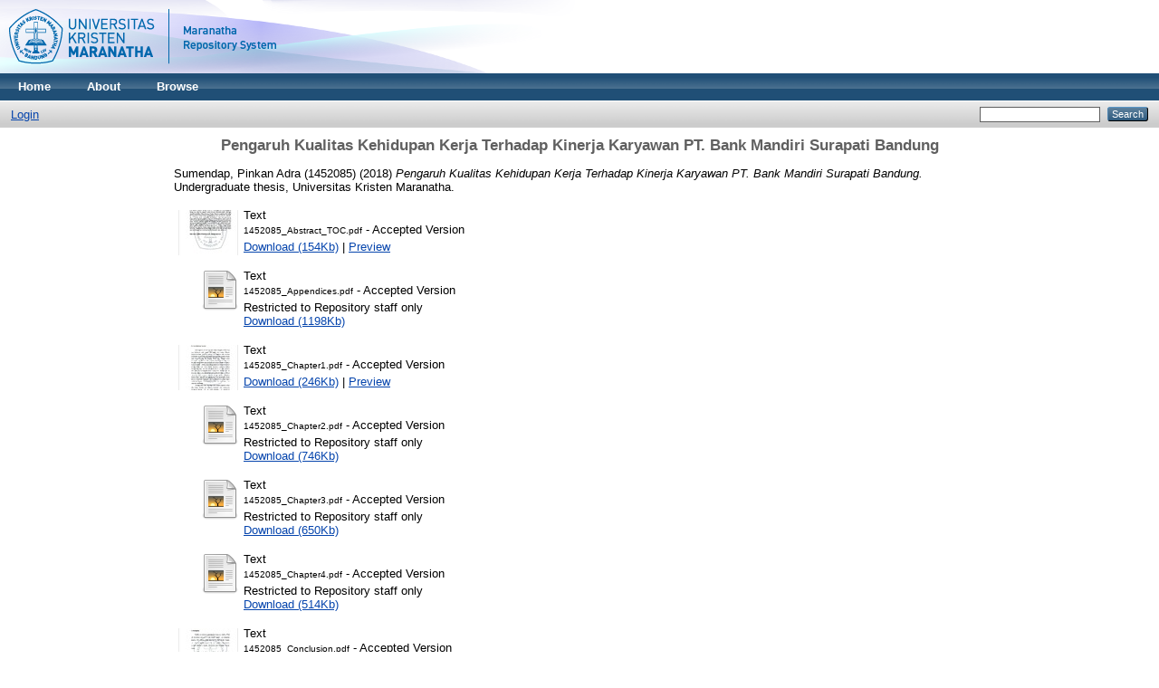

--- FILE ---
content_type: text/html; charset=utf-8
request_url: http://repository.maranatha.edu/25204/
body_size: 32747
content:
<!DOCTYPE html PUBLIC "-//W3C//DTD XHTML 1.0 Transitional//EN"
"http://www.w3.org/TR/xhtml1/DTD/xhtml1-transitional.dtd">
<html xmlns="http://www.w3.org/1999/xhtml">
  <head>
    <title> Pengaruh Kualitas Kehidupan Kerja Terhadap Kinerja Karyawan PT. Bank Mandiri Surapati Bandung   - MCUrepository</title>
    <link rel="Top" href="http://repository.maranatha.edu/" />
    <link rel="Sword" href="http://repository.maranatha.edu/sword-app/servicedocument" />
    <link rel="SwordDeposit" href="http://repository.maranatha.edu/id/contents" />
    <link rel="Search" type="text/html" href="http://repository.maranatha.edu/cgi/search" />
    <link rel="Search" type="application/opensearchdescription+xml" href="http://repository.maranatha.edu/cgi/opensearchdescription" />
    <script type="text/javascript">var eprints_logged_in = false;</script>
    <style type="text/css">.ep_not_logged_in { display: none }</style>
    <script type="text/javascript" src="/javascript/auto.js"><!-- padder --></script>
    <link rel="stylesheet" type="text/css" href="/style/auto.css" />
    <style type="text/css" media="print">.ep_noprint { display: none }</style>
    <link rel="icon" href="/favicon.ico" type="image/x-icon" />
    <link rel="shortcut icon" href="/favicon.ico" type="image/x-icon" />
    <meta name="eprints.creators_name" content="Sumendap, Pinkan Adra (1452085)" />
<meta name="eprints.type" content="thesis" />
<meta name="eprints.datestamp" content="2018-12-17 05:43:20" />
<meta name="eprints.lastmod" content="2018-12-17 05:43:20" />
<meta name="eprints.metadata_visibility" content="show" />
<meta name="eprints.title" content="Pengaruh Kualitas Kehidupan Kerja Terhadap Kinerja Karyawan PT. Bank Mandiri Surapati Bandung
" />
<meta name="eprints.ispublished" content="unpub" />
<meta name="eprints.subjects" content="H1" />
<meta name="eprints.full_text_status" content="restricted" />
<meta name="eprints.keywords" content="Quality of Work Life (QWL), Kinerja karyawan." />
<meta name="eprints.abstract" content="Suatu organisasi atau lembaga harus mampu mengelola sumber daya yang dimilikinya. Manusia merupakan sumber daya paling penting dalam organisasi untuk mencapai keberhasilan, karena sumber daya manusia ini menunjang organisasi dengan bakat, karya, kreativitas dan dorongan untuk mencapai kinerja yang baik. PT. Bank Mandiri Surapati Bandung adalah salah satu perusahaan yang bergerak di bidang jasa, salah satu tugasnya adalah melayani masyarakat umum yang ingin melakukan transaksi. Setiap karyawan dituntut untuk selalu ramah kepada setiap nasabah. Hal ini dapat terlaksana apabila terdapat Quality of Work Life yang baik. Dalam penelitian ini dimana Quality of Work Life yang merupakan variabel bebas (X) dan variabel terikat adalah kinerja karyawan (Y). Tujuan dari penelitian ini adalah untuk mengetahui pengaruh Quality of Work Life terhadap Kinerja Karyawan di PT. Bank Mandiri Surapati Bandung. Teknik pengambilan sampel yang digunakan adalah purposive sampling dengan 60 responden. Metode pengumpulan data menggunakan kuesioner. Analisis yang digunakan adalah analisis regresi linear berganda dengan menggunakan program SPSS. Hasil dari penelitian ini menemukan bahwa Quality of Work Life dan kinerja karyawan di PT. Bank Mandiri Surapati Bandung sudah baik dan terdapat pengaruh Quality of Work Life terhadap Kinerja Karyawan. Perusahaan harus memperhatikan Quality of Work Life para karyawannya agar tercipta kinerja karyawan yang baik demi mencapai tujuan perusahaan.
" />
<meta name="eprints.date" content="2018" />
<meta name="eprints.date_type" content="submitted" />
<meta name="eprints.institution" content="Universitas Kristen Maranatha" />
<meta name="eprints.department" content="Fakultas Ekonomi Program Studi S1 Manajemen" />
<meta name="eprints.thesis_type" content="other" />
<meta name="eprints.citation" content="  Sumendap, Pinkan Adra (1452085)  (2018) Pengaruh Kualitas Kehidupan Kerja Terhadap Kinerja Karyawan PT. Bank Mandiri Surapati Bandung.  Undergraduate thesis, Universitas Kristen Maranatha.   " />
<meta name="eprints.document_url" content="http://repository.maranatha.edu/25204/1/1452085_Abstract_TOC.pdf" />
<meta name="eprints.document_url" content="http://repository.maranatha.edu/25204/2/1452085_Appendices.pdf" />
<meta name="eprints.document_url" content="http://repository.maranatha.edu/25204/3/1452085_Chapter1.pdf" />
<meta name="eprints.document_url" content="http://repository.maranatha.edu/25204/4/1452085_Chapter2.pdf" />
<meta name="eprints.document_url" content="http://repository.maranatha.edu/25204/5/1452085_Chapter3.pdf" />
<meta name="eprints.document_url" content="http://repository.maranatha.edu/25204/6/1452085_Chapter4.pdf" />
<meta name="eprints.document_url" content="http://repository.maranatha.edu/25204/7/1452085_Conclusion.pdf" />
<meta name="eprints.document_url" content="http://repository.maranatha.edu/25204/8/1452085_Cover%20.pdf" />
<meta name="eprints.document_url" content="http://repository.maranatha.edu/25204/9/1452085_References.pdf" />
<link rel="schema.DC" href="http://purl.org/DC/elements/1.0/" />
<meta name="DC.title" content="Pengaruh Kualitas Kehidupan Kerja Terhadap Kinerja Karyawan PT. Bank Mandiri Surapati Bandung
" />
<meta name="DC.creator" content="Sumendap, Pinkan Adra (1452085)" />
<meta name="DC.subject" content="H Social Sciences (General)" />
<meta name="DC.description" content="Suatu organisasi atau lembaga harus mampu mengelola sumber daya yang dimilikinya. Manusia merupakan sumber daya paling penting dalam organisasi untuk mencapai keberhasilan, karena sumber daya manusia ini menunjang organisasi dengan bakat, karya, kreativitas dan dorongan untuk mencapai kinerja yang baik. PT. Bank Mandiri Surapati Bandung adalah salah satu perusahaan yang bergerak di bidang jasa, salah satu tugasnya adalah melayani masyarakat umum yang ingin melakukan transaksi. Setiap karyawan dituntut untuk selalu ramah kepada setiap nasabah. Hal ini dapat terlaksana apabila terdapat Quality of Work Life yang baik. Dalam penelitian ini dimana Quality of Work Life yang merupakan variabel bebas (X) dan variabel terikat adalah kinerja karyawan (Y). Tujuan dari penelitian ini adalah untuk mengetahui pengaruh Quality of Work Life terhadap Kinerja Karyawan di PT. Bank Mandiri Surapati Bandung. Teknik pengambilan sampel yang digunakan adalah purposive sampling dengan 60 responden. Metode pengumpulan data menggunakan kuesioner. Analisis yang digunakan adalah analisis regresi linear berganda dengan menggunakan program SPSS. Hasil dari penelitian ini menemukan bahwa Quality of Work Life dan kinerja karyawan di PT. Bank Mandiri Surapati Bandung sudah baik dan terdapat pengaruh Quality of Work Life terhadap Kinerja Karyawan. Perusahaan harus memperhatikan Quality of Work Life para karyawannya agar tercipta kinerja karyawan yang baik demi mencapai tujuan perusahaan.
" />
<meta name="DC.date" content="2018" />
<meta name="DC.type" content="Thesis" />
<meta name="DC.type" content="NonPeerReviewed" />
<meta name="DC.format" content="text" />
<meta name="DC.identifier" content="http://repository.maranatha.edu/25204/1/1452085_Abstract_TOC.pdf" />
<meta name="DC.format" content="text" />
<meta name="DC.identifier" content="http://repository.maranatha.edu/25204/2/1452085_Appendices.pdf" />
<meta name="DC.format" content="text" />
<meta name="DC.identifier" content="http://repository.maranatha.edu/25204/3/1452085_Chapter1.pdf" />
<meta name="DC.format" content="text" />
<meta name="DC.identifier" content="http://repository.maranatha.edu/25204/4/1452085_Chapter2.pdf" />
<meta name="DC.format" content="text" />
<meta name="DC.identifier" content="http://repository.maranatha.edu/25204/5/1452085_Chapter3.pdf" />
<meta name="DC.format" content="text" />
<meta name="DC.identifier" content="http://repository.maranatha.edu/25204/6/1452085_Chapter4.pdf" />
<meta name="DC.format" content="text" />
<meta name="DC.identifier" content="http://repository.maranatha.edu/25204/7/1452085_Conclusion.pdf" />
<meta name="DC.format" content="text" />
<meta name="DC.identifier" content="http://repository.maranatha.edu/25204/8/1452085_Cover%20.pdf" />
<meta name="DC.format" content="text" />
<meta name="DC.identifier" content="http://repository.maranatha.edu/25204/9/1452085_References.pdf" />
<meta name="DC.identifier" content="  Sumendap, Pinkan Adra (1452085)  (2018) Pengaruh Kualitas Kehidupan Kerja Terhadap Kinerja Karyawan PT. Bank Mandiri Surapati Bandung.  Undergraduate thesis, Universitas Kristen Maranatha.   " />
<meta name="DC.relation" content="http://repository.maranatha.edu/25204/" />
<link rel="alternate" href="http://repository.maranatha.edu/cgi/export/eprint/25204/RDFXML/mcu-eprint-25204.rdf" type="application/rdf+xml" title="RDF+XML" />
<link rel="alternate" href="http://repository.maranatha.edu/cgi/export/eprint/25204/BibTeX/mcu-eprint-25204.bib" type="text/plain" title="BibTeX" />
<link rel="alternate" href="http://repository.maranatha.edu/cgi/export/eprint/25204/RDFNT/mcu-eprint-25204.nt" type="text/plain" title="RDF+N-Triples" />
<link rel="alternate" href="http://repository.maranatha.edu/cgi/export/eprint/25204/JSON/mcu-eprint-25204.js" type="application/json; charset=utf-8" title="JSON" />
<link rel="alternate" href="http://repository.maranatha.edu/cgi/export/eprint/25204/DC/mcu-eprint-25204.txt" type="text/plain; charset=utf-8" title="Dublin Core" />
<link rel="alternate" href="http://repository.maranatha.edu/cgi/export/eprint/25204/Atom/mcu-eprint-25204.xml" type="application/atom+xml;charset=utf-8" title="Atom" />
<link rel="alternate" href="http://repository.maranatha.edu/cgi/export/eprint/25204/REM_Atom/mcu-eprint-25204.xml" type="application/atom+xml; charset=utf-8" title="OAI-ORE Resource Map (Atom Format)" />
<link rel="alternate" href="http://repository.maranatha.edu/cgi/export/eprint/25204/Simple/mcu-eprint-25204.txt" type="text/plain; charset=utf-8" title="Simple Metadata" />
<link rel="alternate" href="http://repository.maranatha.edu/cgi/export/eprint/25204/Refer/mcu-eprint-25204.refer" type="text/plain" title="Refer" />
<link rel="alternate" href="http://repository.maranatha.edu/cgi/export/eprint/25204/METS/mcu-eprint-25204.xml" type="application/xml; charset=utf-8" title="METS" />
<link rel="alternate" href="http://repository.maranatha.edu/cgi/export/eprint/25204/REM_RDF/mcu-eprint-25204.xml" type="application/rdf+xml; charset=utf-8" title="OAI-ORE Resource Map (RDF Format)" />
<link rel="alternate" href="http://repository.maranatha.edu/cgi/export/eprint/25204/HTML/mcu-eprint-25204.html" type="text/html; charset=utf-8" title="HTML Citation" />
<link rel="alternate" href="http://repository.maranatha.edu/cgi/export/eprint/25204/Text/mcu-eprint-25204.txt" type="text/plain; charset=utf-8" title="ASCII Citation" />
<link rel="alternate" href="http://repository.maranatha.edu/cgi/export/eprint/25204/ContextObject/mcu-eprint-25204.xml" type="application/xml; charset=utf-8" title="OpenURL ContextObject" />
<link rel="alternate" href="http://repository.maranatha.edu/cgi/export/eprint/25204/EndNote/mcu-eprint-25204.enw" type="text/plain; charset=utf-8" title="EndNote" />
<link rel="alternate" href="http://repository.maranatha.edu/cgi/export/eprint/25204/COinS/mcu-eprint-25204.txt" type="text/plain; charset=utf-8" title="OpenURL ContextObject in Span" />
<link rel="alternate" href="http://repository.maranatha.edu/cgi/export/eprint/25204/MODS/mcu-eprint-25204.xml" type="application/xml; charset=utf-8" title="MODS" />
<link rel="alternate" href="http://repository.maranatha.edu/cgi/export/eprint/25204/DIDL/mcu-eprint-25204.xml" type="application/xml; charset=utf-8" title="MPEG-21 DIDL" />
<link rel="alternate" href="http://repository.maranatha.edu/cgi/export/eprint/25204/XML/mcu-eprint-25204.xml" type="application/vnd.eprints.data+xml; charset=utf-8" title="EP3 XML" />
<link rel="alternate" href="http://repository.maranatha.edu/cgi/export/eprint/25204/RIS/mcu-eprint-25204.ris" type="text/plain" title="Reference Manager" />
<link rel="alternate" href="http://repository.maranatha.edu/cgi/export/eprint/25204/RDFN3/mcu-eprint-25204.n3" type="text/n3" title="RDF+N3" />

    <link rel="stylesheet" type="text/css" href="/style/nojs.css" />
    <script type="text/javascript" src="/javascript/jscss.js"><!-- padder --></script>
    <!--[if lte IE 6]>
        <link rel="stylesheet" type="text/css" href="/style/ie6.css" />
    <![endif]-->
  </head>
  <body>
    
    <div class="ep_tm_header ep_noprint">
      <div class="ep_tm_site_logo">
        <a href="http://repository.maranatha.edu/" title="MCUrepository">
          <img alt="MCUrepository" src="https://static.maranatha.edu/images/repository.png" />
        </a>
      </div>
      <ul class="ep_tm_menu">
        <li>
          <a href="http://repository.maranatha.edu">
            Home
          </a>
        </li>
        <li>
          <a href="http://repository.maranatha.edu/information.html">
            About
          </a>
        </li>
        <li>
          <a href="http://repository.maranatha.edu/view/" menu="ep_tm_menu_browse">
            Browse
          </a>
          <ul id="ep_tm_menu_browse" style="display:none;">
            <li>
              <a href="http://repository.maranatha.edu/view/year/">
                Browse by 
                Year
              </a>
            </li>
            <li>
              <a href="http://repository.maranatha.edu/view/subjects/">
                Browse by 
                Subject
              </a>
            </li>
            <li>
              <a href="http://repository.maranatha.edu/view/divisions/">
                Browse by 
                Division
              </a>
            </li>
            <li>
              <a href="http://repository.maranatha.edu/view/creators/">
                Browse by 
                Author
              </a>
            </li>
          </ul>
        </li>
      </ul>
      <table class="ep_tm_searchbar">
        <tr>
          <td align="left">
            <ul class="ep_tm_key_tools"><li><a href="http://repository.maranatha.edu/cgi/users/home">Login</a></li></ul>
          </td>
          <td align="right" style="white-space: nowrap">
            
            <form method="get" accept-charset="utf-8" action="http://repository.maranatha.edu/cgi/search" style="display:inline">
              <input class="ep_tm_searchbarbox" size="20" type="text" name="q" />
              <input class="ep_tm_searchbarbutton" value="Search" type="submit" name="_action_search" />
              <input type="hidden" name="_action_search" value="Search" />
              <input type="hidden" name="_order" value="bytitle" />
              <input type="hidden" name="basic_srchtype" value="ALL" />
              <input type="hidden" name="_satisfyall" value="ALL" />
            </form>
          </td>
        </tr>
      </table>
    </div>
    <div>
      <div class="ep_tm_page_content">
        <h1 class="ep_tm_pagetitle">
          

Pengaruh Kualitas Kehidupan Kerja Terhadap Kinerja Karyawan PT. Bank Mandiri Surapati Bandung&#13;



        </h1>
        <div class="ep_summary_content"><div class="ep_summary_content_left"></div><div class="ep_summary_content_right"></div><div class="ep_summary_content_top"></div><div class="ep_summary_content_main">

  <p style="margin-bottom: 1em">
    


    <span class="person_name">Sumendap, Pinkan Adra (1452085)</span>
  

(2018)

<em>Pengaruh Kualitas Kehidupan Kerja Terhadap Kinerja Karyawan PT. Bank Mandiri Surapati Bandung.</em>


    Undergraduate thesis, Universitas Kristen Maranatha.
  




  </p>

  

  

    
  
    
      
      <table>
        
          <tr>
            <td valign="top" align="right"><a onmouseover="EPJS_ShowPreview( event, 'doc_preview_1193499' );" href="http://repository.maranatha.edu/25204/1/1452085_Abstract_TOC.pdf" onmouseout="EPJS_HidePreview( event, 'doc_preview_1193499' );"><img class="ep_doc_icon" alt="[img]" src="http://repository.maranatha.edu/25204/1.hassmallThumbnailVersion/1452085_Abstract_TOC.pdf" border="0" /></a><div id="doc_preview_1193499" class="ep_preview"><table><tr><td><img class="ep_preview_image" alt="" src="http://repository.maranatha.edu/25204/1.haspreviewThumbnailVersion/1452085_Abstract_TOC.pdf" border="0" /><div class="ep_preview_title">Preview</div></td></tr></table></div></td>
            <td valign="top">
              

<!-- document citation -->


<span class="ep_document_citation">
<span class="document_format">Text</span>
<br /><span class="document_filename">1452085_Abstract_TOC.pdf</span>
 - Accepted Version


</span>

<br />
              <a href="http://repository.maranatha.edu/25204/1/1452085_Abstract_TOC.pdf">Download (154Kb)</a>
              
			  
			  | <a href="http://repository.maranatha.edu/25204/1.haslightboxThumbnailVersion/1452085_Abstract_TOC.pdf" rel="lightbox[docs]" title="

&lt;!-- document citation --&gt;


&lt;span class=&quot;ep_document_citation&quot; xmlns=&quot;http://www.w3.org/1999/xhtml&quot; xmlns:cite=&quot;http://eprints.org/ep3/citation&quot; xmlns:epc=&quot;http://eprints.org/ep3/control&quot;&gt;
&lt;a href=&quot;http://repository.maranatha.edu/25204/1/1452085_Abstract_TOC.pdf&quot;&gt;&lt;span class=&quot;document_format&quot;&gt;Text&lt;/span&gt;&lt;/a&gt;
&lt;br /&gt;&lt;span class=&quot;document_filename&quot;&gt;1452085_Abstract_TOC.pdf&lt;/span&gt;
 - Accepted Version


&lt;/span&gt;

">Preview</a>
			  
			  
              
  
              <ul>
              
              </ul>
            </td>
          </tr>
        
          <tr>
            <td valign="top" align="right"><a href="http://repository.maranatha.edu/25204/2/1452085_Appendices.pdf"><img class="ep_doc_icon" alt="[img]" src="http://repository.maranatha.edu/style/images/fileicons/text.png" border="0" /></a></td>
            <td valign="top">
              

<!-- document citation -->


<span class="ep_document_citation">
<span class="document_format">Text</span>
<br /><span class="document_filename">1452085_Appendices.pdf</span>
 - Accepted Version

  <br />Restricted to Repository staff only


</span>

<br />
              <a href="http://repository.maranatha.edu/25204/2/1452085_Appendices.pdf">Download (1198Kb)</a>
              
              
  
              <ul>
              
              </ul>
            </td>
          </tr>
        
          <tr>
            <td valign="top" align="right"><a onmouseover="EPJS_ShowPreview( event, 'doc_preview_1193501' );" href="http://repository.maranatha.edu/25204/3/1452085_Chapter1.pdf" onmouseout="EPJS_HidePreview( event, 'doc_preview_1193501' );"><img class="ep_doc_icon" alt="[img]" src="http://repository.maranatha.edu/25204/3.hassmallThumbnailVersion/1452085_Chapter1.pdf" border="0" /></a><div id="doc_preview_1193501" class="ep_preview"><table><tr><td><img class="ep_preview_image" alt="" src="http://repository.maranatha.edu/25204/3.haspreviewThumbnailVersion/1452085_Chapter1.pdf" border="0" /><div class="ep_preview_title">Preview</div></td></tr></table></div></td>
            <td valign="top">
              

<!-- document citation -->


<span class="ep_document_citation">
<span class="document_format">Text</span>
<br /><span class="document_filename">1452085_Chapter1.pdf</span>
 - Accepted Version


</span>

<br />
              <a href="http://repository.maranatha.edu/25204/3/1452085_Chapter1.pdf">Download (246Kb)</a>
              
			  
			  | <a href="http://repository.maranatha.edu/25204/3.haslightboxThumbnailVersion/1452085_Chapter1.pdf" rel="lightbox[docs]" title="

&lt;!-- document citation --&gt;


&lt;span class=&quot;ep_document_citation&quot; xmlns=&quot;http://www.w3.org/1999/xhtml&quot; xmlns:cite=&quot;http://eprints.org/ep3/citation&quot; xmlns:epc=&quot;http://eprints.org/ep3/control&quot;&gt;
&lt;a href=&quot;http://repository.maranatha.edu/25204/3/1452085_Chapter1.pdf&quot;&gt;&lt;span class=&quot;document_format&quot;&gt;Text&lt;/span&gt;&lt;/a&gt;
&lt;br /&gt;&lt;span class=&quot;document_filename&quot;&gt;1452085_Chapter1.pdf&lt;/span&gt;
 - Accepted Version


&lt;/span&gt;

">Preview</a>
			  
			  
              
  
              <ul>
              
              </ul>
            </td>
          </tr>
        
          <tr>
            <td valign="top" align="right"><a href="http://repository.maranatha.edu/25204/4/1452085_Chapter2.pdf"><img class="ep_doc_icon" alt="[img]" src="http://repository.maranatha.edu/style/images/fileicons/text.png" border="0" /></a></td>
            <td valign="top">
              

<!-- document citation -->


<span class="ep_document_citation">
<span class="document_format">Text</span>
<br /><span class="document_filename">1452085_Chapter2.pdf</span>
 - Accepted Version

  <br />Restricted to Repository staff only


</span>

<br />
              <a href="http://repository.maranatha.edu/25204/4/1452085_Chapter2.pdf">Download (746Kb)</a>
              
              
  
              <ul>
              
              </ul>
            </td>
          </tr>
        
          <tr>
            <td valign="top" align="right"><a href="http://repository.maranatha.edu/25204/5/1452085_Chapter3.pdf"><img class="ep_doc_icon" alt="[img]" src="http://repository.maranatha.edu/style/images/fileicons/text.png" border="0" /></a></td>
            <td valign="top">
              

<!-- document citation -->


<span class="ep_document_citation">
<span class="document_format">Text</span>
<br /><span class="document_filename">1452085_Chapter3.pdf</span>
 - Accepted Version

  <br />Restricted to Repository staff only


</span>

<br />
              <a href="http://repository.maranatha.edu/25204/5/1452085_Chapter3.pdf">Download (650Kb)</a>
              
              
  
              <ul>
              
              </ul>
            </td>
          </tr>
        
          <tr>
            <td valign="top" align="right"><a href="http://repository.maranatha.edu/25204/6/1452085_Chapter4.pdf"><img class="ep_doc_icon" alt="[img]" src="http://repository.maranatha.edu/style/images/fileicons/text.png" border="0" /></a></td>
            <td valign="top">
              

<!-- document citation -->


<span class="ep_document_citation">
<span class="document_format">Text</span>
<br /><span class="document_filename">1452085_Chapter4.pdf</span>
 - Accepted Version

  <br />Restricted to Repository staff only


</span>

<br />
              <a href="http://repository.maranatha.edu/25204/6/1452085_Chapter4.pdf">Download (514Kb)</a>
              
              
  
              <ul>
              
              </ul>
            </td>
          </tr>
        
          <tr>
            <td valign="top" align="right"><a onmouseover="EPJS_ShowPreview( event, 'doc_preview_1193505' );" href="http://repository.maranatha.edu/25204/7/1452085_Conclusion.pdf" onmouseout="EPJS_HidePreview( event, 'doc_preview_1193505' );"><img class="ep_doc_icon" alt="[img]" src="http://repository.maranatha.edu/25204/7.hassmallThumbnailVersion/1452085_Conclusion.pdf" border="0" /></a><div id="doc_preview_1193505" class="ep_preview"><table><tr><td><img class="ep_preview_image" alt="" src="http://repository.maranatha.edu/25204/7.haspreviewThumbnailVersion/1452085_Conclusion.pdf" border="0" /><div class="ep_preview_title">Preview</div></td></tr></table></div></td>
            <td valign="top">
              

<!-- document citation -->


<span class="ep_document_citation">
<span class="document_format">Text</span>
<br /><span class="document_filename">1452085_Conclusion.pdf</span>
 - Accepted Version


</span>

<br />
              <a href="http://repository.maranatha.edu/25204/7/1452085_Conclusion.pdf">Download (128Kb)</a>
              
			  
			  | <a href="http://repository.maranatha.edu/25204/7.haslightboxThumbnailVersion/1452085_Conclusion.pdf" rel="lightbox[docs]" title="

&lt;!-- document citation --&gt;


&lt;span class=&quot;ep_document_citation&quot; xmlns=&quot;http://www.w3.org/1999/xhtml&quot; xmlns:cite=&quot;http://eprints.org/ep3/citation&quot; xmlns:epc=&quot;http://eprints.org/ep3/control&quot;&gt;
&lt;a href=&quot;http://repository.maranatha.edu/25204/7/1452085_Conclusion.pdf&quot;&gt;&lt;span class=&quot;document_format&quot;&gt;Text&lt;/span&gt;&lt;/a&gt;
&lt;br /&gt;&lt;span class=&quot;document_filename&quot;&gt;1452085_Conclusion.pdf&lt;/span&gt;
 - Accepted Version


&lt;/span&gt;

">Preview</a>
			  
			  
              
  
              <ul>
              
              </ul>
            </td>
          </tr>
        
          <tr>
            <td valign="top" align="right"><a onmouseover="EPJS_ShowPreview( event, 'doc_preview_1193506' );" href="http://repository.maranatha.edu/25204/8/1452085_Cover%20.pdf" onmouseout="EPJS_HidePreview( event, 'doc_preview_1193506' );"><img class="ep_doc_icon" alt="[img]" src="http://repository.maranatha.edu/25204/8.hassmallThumbnailVersion/1452085_Cover%20.pdf" border="0" /></a><div id="doc_preview_1193506" class="ep_preview"><table><tr><td><img class="ep_preview_image" alt="" src="http://repository.maranatha.edu/25204/8.haspreviewThumbnailVersion/1452085_Cover%20.pdf" border="0" /><div class="ep_preview_title">Preview</div></td></tr></table></div></td>
            <td valign="top">
              

<!-- document citation -->


<span class="ep_document_citation">
<span class="document_format">Text</span>
<br /><span class="document_filename">1452085_Cover .pdf</span>
 - Accepted Version


</span>

<br />
              <a href="http://repository.maranatha.edu/25204/8/1452085_Cover%20.pdf">Download (260Kb)</a>
              
			  
			  | <a href="http://repository.maranatha.edu/25204/8.haslightboxThumbnailVersion/1452085_Cover%20.pdf" rel="lightbox[docs]" title="

&lt;!-- document citation --&gt;


&lt;span class=&quot;ep_document_citation&quot; xmlns=&quot;http://www.w3.org/1999/xhtml&quot; xmlns:cite=&quot;http://eprints.org/ep3/citation&quot; xmlns:epc=&quot;http://eprints.org/ep3/control&quot;&gt;
&lt;a href=&quot;http://repository.maranatha.edu/25204/8/1452085_Cover%20.pdf&quot;&gt;&lt;span class=&quot;document_format&quot;&gt;Text&lt;/span&gt;&lt;/a&gt;
&lt;br /&gt;&lt;span class=&quot;document_filename&quot;&gt;1452085_Cover .pdf&lt;/span&gt;
 - Accepted Version


&lt;/span&gt;

">Preview</a>
			  
			  
              
  
              <ul>
              
              </ul>
            </td>
          </tr>
        
          <tr>
            <td valign="top" align="right"><a onmouseover="EPJS_ShowPreview( event, 'doc_preview_1193507' );" href="http://repository.maranatha.edu/25204/9/1452085_References.pdf" onmouseout="EPJS_HidePreview( event, 'doc_preview_1193507' );"><img class="ep_doc_icon" alt="[img]" src="http://repository.maranatha.edu/25204/9.hassmallThumbnailVersion/1452085_References.pdf" border="0" /></a><div id="doc_preview_1193507" class="ep_preview"><table><tr><td><img class="ep_preview_image" alt="" src="http://repository.maranatha.edu/25204/9.haspreviewThumbnailVersion/1452085_References.pdf" border="0" /><div class="ep_preview_title">Preview</div></td></tr></table></div></td>
            <td valign="top">
              

<!-- document citation -->


<span class="ep_document_citation">
<span class="document_format">Text</span>
<br /><span class="document_filename">1452085_References.pdf</span>
 - Accepted Version


</span>

<br />
              <a href="http://repository.maranatha.edu/25204/9/1452085_References.pdf">Download (232Kb)</a>
              
			  
			  | <a href="http://repository.maranatha.edu/25204/9.haslightboxThumbnailVersion/1452085_References.pdf" rel="lightbox[docs]" title="

&lt;!-- document citation --&gt;


&lt;span class=&quot;ep_document_citation&quot; xmlns=&quot;http://www.w3.org/1999/xhtml&quot; xmlns:cite=&quot;http://eprints.org/ep3/citation&quot; xmlns:epc=&quot;http://eprints.org/ep3/control&quot;&gt;
&lt;a href=&quot;http://repository.maranatha.edu/25204/9/1452085_References.pdf&quot;&gt;&lt;span class=&quot;document_format&quot;&gt;Text&lt;/span&gt;&lt;/a&gt;
&lt;br /&gt;&lt;span class=&quot;document_filename&quot;&gt;1452085_References.pdf&lt;/span&gt;
 - Accepted Version


&lt;/span&gt;

">Preview</a>
			  
			  
              
  
              <ul>
              
              </ul>
            </td>
          </tr>
        
      </table>
    

  

  

  
    <h2>Abstract</h2>
    <p style="text-align: left; margin: 1em auto 0em auto">Suatu organisasi atau lembaga harus mampu mengelola sumber daya yang dimilikinya. Manusia merupakan sumber daya paling penting dalam organisasi untuk mencapai keberhasilan, karena sumber daya manusia ini menunjang organisasi dengan bakat, karya, kreativitas dan dorongan untuk mencapai kinerja yang baik. PT. Bank Mandiri Surapati Bandung adalah salah satu perusahaan yang bergerak di bidang jasa, salah satu tugasnya adalah melayani masyarakat umum yang ingin melakukan transaksi. Setiap karyawan dituntut untuk selalu ramah kepada setiap nasabah. Hal ini dapat terlaksana apabila terdapat Quality of Work Life yang baik. Dalam penelitian ini dimana Quality of Work Life yang merupakan variabel bebas (X) dan variabel terikat adalah kinerja karyawan (Y). Tujuan dari penelitian ini adalah untuk mengetahui pengaruh Quality of Work Life terhadap Kinerja Karyawan di PT. Bank Mandiri Surapati Bandung. Teknik pengambilan sampel yang digunakan adalah purposive sampling dengan 60 responden. Metode pengumpulan data menggunakan kuesioner. Analisis yang digunakan adalah analisis regresi linear berganda dengan menggunakan program SPSS. Hasil dari penelitian ini menemukan bahwa Quality of Work Life dan kinerja karyawan di PT. Bank Mandiri Surapati Bandung sudah baik dan terdapat pengaruh Quality of Work Life terhadap Kinerja Karyawan. Perusahaan harus memperhatikan Quality of Work Life para karyawannya agar tercipta kinerja karyawan yang baik demi mencapai tujuan perusahaan.&#13;
</p>
  

  <table style="margin-bottom: 1em; margin-top: 1em;" cellpadding="3">
    <tr>
      <th align="right">Item Type:</th>
      <td>
        Thesis
        
        
        (Undergraduate)
      </td>
    </tr>
    
    
      
    
      
    
      
    
      
        <tr>
          <th align="right">Uncontrolled Keywords:</th>
          <td valign="top">Quality of Work Life (QWL), Kinerja karyawan.</td>
        </tr>
      
    
      
        <tr>
          <th align="right">Subjects:</th>
          <td valign="top"><a href="http://repository.maranatha.edu/view/subjects/H1.html">H Social Sciences &gt; H Social Sciences (General)</a></td>
        </tr>
      
    
      
        <tr>
          <th align="right">Divisions:</th>
          <td valign="top"><a href="http://repository.maranatha.edu/view/divisions/52.html">Faculty of Economics &gt; 52 Management Department</a></td>
        </tr>
      
    
      
    
      
        <tr>
          <th align="right">Depositing User:</th>
          <td valign="top">

<a href="http://repository.maranatha.edu/profile/6"><span class="ep_name_citation"><span class="person_name">Perpustakaan  Maranatha</span></span></a>

</td>
        </tr>
      
    
      
        <tr>
          <th align="right">Date Deposited:</th>
          <td valign="top">17 Dec 2018 05:43</td>
        </tr>
      
    
      
        <tr>
          <th align="right">Last Modified:</th>
          <td valign="top">17 Dec 2018 05:43</td>
        </tr>
      
    
    <tr>
      <th align="right">URI:</th>
      <td valign="top"><a href="http://repository.maranatha.edu/id/eprint/25204">http://repository.maranatha.edu/id/eprint/25204</a></td>
    </tr>
  </table>

  
  

  
    <h3>Actions (login required)</h3>
    <table class="ep_summary_page_actions">
    
      <tr>
        <td><a href="/cgi/users/home?screen=EPrint%3A%3AView&amp;eprintid=25204"><img src="/style/images/action_view.png" title="View Item" alt="View Item" class="ep_form_action_icon" /></a></td>
        <td>View Item</td>
      </tr>
    
    </table>
  

</div><div class="ep_summary_content_bottom"></div><div class="ep_summary_content_after"></div></div>
      </div>
    </div>
    <div class="ep_tm_footer ep_noprint">
      <div class="ep_tm_eprints_logo">
        <a href="http://eprints.org/software/">
          <img alt="EPrints Logo" src="/images/eprintslogo.gif" />
        </a>
      </div>
      <div>MCUrepository is powered by <em><a href="http://eprints.org/software/">EPrints 3</a></em> which is developed by the <a href="http://www.ecs.soton.ac.uk/">School of Electronics and Computer Science</a> at the University of Southampton. <a href="http://repository.maranatha.edu/eprints/">More information and software credits</a>.</div>
    </div>
  </body>
</html>